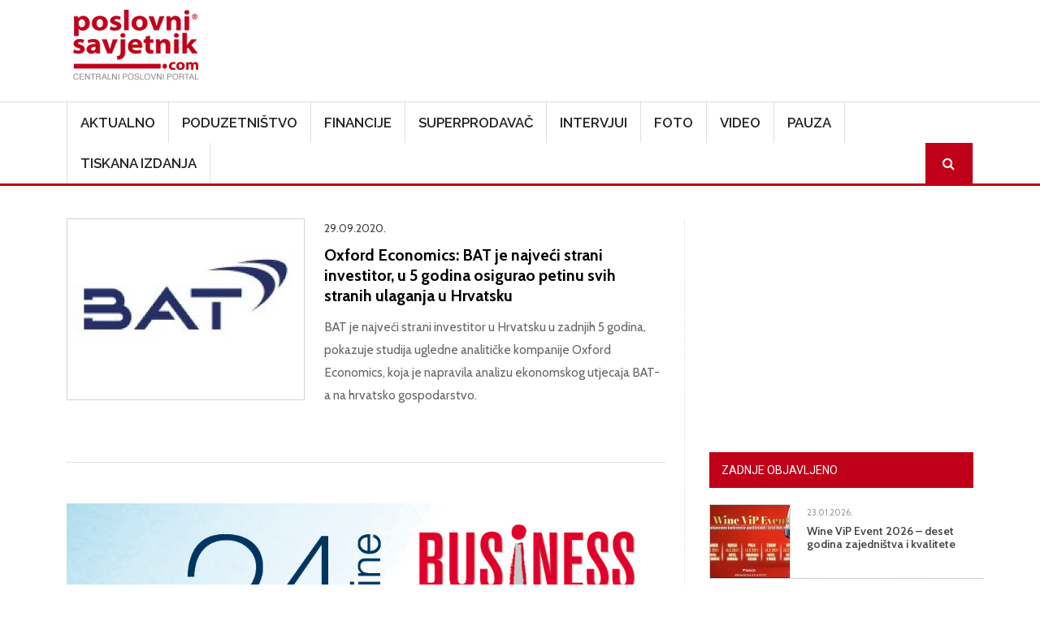

--- FILE ---
content_type: text/html; charset=UTF-8
request_url: https://www.poslovni-savjetnik.com/tagovi/povecavati-proizvodnju
body_size: 55685
content:
<!DOCTYPE html>
<html  lang="hr" dir="ltr">
  <head>
    <meta charset="utf-8" />
<meta name="Generator" content="Drupal 10 (https://www.drupal.org)" />
<meta name="MobileOptimized" content="width" />
<meta name="HandheldFriendly" content="true" />
<meta name="viewport" content="width=device-width, initial-scale=1, shrink-to-fit=no" />
<meta http-equiv="x-ua-compatible" content="ie=edge" />
<link rel="icon" href="/themes/custom/symnews/favicon.ico" type="image/vnd.microsoft.icon" />
<script>window.a2a_config=window.a2a_config||{};a2a_config.callbacks=[];a2a_config.overlays=[];a2a_config.templates={};</script>

    <title>povećavati proizvodnju | Poslovni savjetnik</title>
	
	<!-- Fontawesome -->
	<link href="https://maxcdn.bootstrapcdn.com/font-awesome/4.2.0/css/font-awesome.min.css" rel="stylesheet" type="text/css">
	
    <link rel="stylesheet" media="all" href="/sites/default/files/css/css_on0RURkMSjvQ61hvbozdB47abVXQNe_289XFx8A_Rbc.css?delta=0&amp;language=hr&amp;theme=symnews&amp;include=eJyNjl0OwjAMgy_UtUea0jZMFU0yJSmw2_OjIdB44SVyPluyoVYX4C3BLuJJhT1kETdXWOcMqk3SB5TKv_bSJUOfzLfeeAlFFFMRWoWR3eIxP02EPOYifRDbv3GCxgFv_qg4p6pjhR73N9hGjFc7DnljxfrFzJFSBsNwaU_3dSNJHR3veyRscg" />
<link rel="stylesheet" media="all" href="/sites/default/files/css/css_Phcr74HSzM9ZvcZOaPbvjgdozpHIF6uTfOdAOQa6RwA.css?delta=1&amp;language=hr&amp;theme=symnews&amp;include=eJyNjl0OwjAMgy_UtUea0jZMFU0yJSmw2_OjIdB44SVyPluyoVYX4C3BLuJJhT1kETdXWOcMqk3SB5TKv_bSJUOfzLfeeAlFFFMRWoWR3eIxP02EPOYifRDbv3GCxgFv_qg4p6pjhR73N9hGjFc7DnljxfrFzJFSBsNwaU_3dSNJHR3veyRscg" />
<link rel="stylesheet" media="all" href="//cdn.jsdelivr.net/npm/bootstrap@5.2.0/dist/css/bootstrap.min.css" />
<link rel="stylesheet" media="all" href="/sites/default/files/css/css_wavDYFePtpks5tZUT9-BUCPBhRJm_agVW_SUYOPtyAU.css?delta=3&amp;language=hr&amp;theme=symnews&amp;include=eJyNjl0OwjAMgy_UtUea0jZMFU0yJSmw2_OjIdB44SVyPluyoVYX4C3BLuJJhT1kETdXWOcMqk3SB5TKv_bSJUOfzLfeeAlFFFMRWoWR3eIxP02EPOYifRDbv3GCxgFv_qg4p6pjhR73N9hGjFc7DnljxfrFzJFSBsNwaU_3dSNJHR3veyRscg" />
<link rel="stylesheet" media="print" href="/sites/default/files/css/css_MA-sKkwD1kr1lGpNyQ8vtaECnJMVAQCCje5i3Dwt0yw.css?delta=4&amp;language=hr&amp;theme=symnews&amp;include=eJyNjl0OwjAMgy_UtUea0jZMFU0yJSmw2_OjIdB44SVyPluyoVYX4C3BLuJJhT1kETdXWOcMqk3SB5TKv_bSJUOfzLfeeAlFFFMRWoWR3eIxP02EPOYifRDbv3GCxgFv_qg4p6pjhR73N9hGjFc7DnljxfrFzJFSBsNwaU_3dSNJHR3veyRscg" />
<link rel="stylesheet" media="all" href="/sites/default/files/css/css_ijX2OXK07rivQ8lNoDelo1BndLCHfOs-_pWgaR5Ls38.css?delta=5&amp;language=hr&amp;theme=symnews&amp;include=eJyNjl0OwjAMgy_UtUea0jZMFU0yJSmw2_OjIdB44SVyPluyoVYX4C3BLuJJhT1kETdXWOcMqk3SB5TKv_bSJUOfzLfeeAlFFFMRWoWR3eIxP02EPOYifRDbv3GCxgFv_qg4p6pjhR73N9hGjFc7DnljxfrFzJFSBsNwaU_3dSNJHR3veyRscg" />

    

      
    <!-- Google Tag Manager -->
  <script>(function(w,d,s,l,i){w[l]=w[l]||[];w[l].push({'gtm.start':
  new Date().getTime(),event:'gtm.js'});var f=d.getElementsByTagName(s)[0],
  j=d.createElement(s),dl=l!='dataLayer'?'&l='+l:'';j.async=true;j.src=
  'https://www.googletagmanager.com/gtm.js?id='+i+dl;f.parentNode.insertBefore(j,f);
  })(window,document,'script','dataLayer','GTM-MZ3QH98W');</script>
  <!-- End Google Tag Manager -->
  </head>
  <body class="layout-one-sidebar layout-sidebar-second page-taxonomy-term-30079 page-vocabulary-tags page-view-taxonomy-term-content path-not-frontpage path-taxonomy">
  <!-- Google Tag Manager (noscript) -->
  <noscript><iframe src="https://www.googletagmanager.com/ns.html?id=GTM-MZ3QH98W"
  height="0" width="0" style="display:none;visibility:hidden"></iframe></noscript>
  <!-- End Google Tag Manager (noscript) -->
    <a href="#main-content" class="visually-hidden focusable skip-link">
      Skoči na glavni sadržaj
    </a>
    
      <div class="dialog-off-canvas-main-canvas" data-off-canvas-main-canvas>
    

<div id="navbar-wrapper" class="navbar-wrapper navbar-expand-xl flex-lg-column">
    <div id="branding-wrapper" class="branding-wrapper">
    <div class="container">
      <div class="row">
        <div class="navbar-header col-12 d-flex justify-content-between">
            <section class="region region-branding">
    <div class="site-branding">
      <a class="logo navbar-btn pull-left" href="/index.php/" title="Početna" rel="home">
      <img src="/themes/custom/symnews/logo.png" alt="Početna" />
    </a>
      </div>
<section id="block-customblockadvtop" class="block-adv-top d-none d-sm-block block-content-basic block block-block-content block-block-content1c3645c0-2df1-4797-965e-ae49e3ad4f61 clearfix">
<div class="block-inner">
  
    

      
            <div class="clearfix text-formatted field field--name-body field--type-text-with-summary field--label-hidden field__item"><!-- Revive Adserver iFrame Tag - Generated with Revive Adserver v5.5.2 --><p><iframe id="a07e7786" name="a07e7786" src="https://banneri.paf.host25.com/www/delivery/afr.php?zoneid=1&amp;cb=INSERT_RANDOM_NUMBER_HERE" frameborder="0" scrolling="no" width="728" height="90" allow="autoplay">&lt;a href='https://banneri.paf.host25.com/www/delivery/ck.php?n=ad281726&amp;amp;cb=INSERT_RANDOM_NUMBER_HERE' target='_blank'&gt;&lt;img src='https://banneri.paf.host25.com/www/delivery/avw.php?zoneid=1&amp;amp;cb=INSERT_RANDOM_NUMBER_HERE&amp;amp;n=ad281726' border='0' alt='' /&gt;&lt;/a&gt;</iframe></p></div>
      
  </div>
</section>


  </section>

                    <button class="navbar-toggler" type="button" data-bs-toggle="collapse" data-bs-target="#navbarSupportedContent" aria-controls="navbarSupportedContent" aria-expanded="false" aria-label="Toggle navigation">
            <span class="navbar-toggler-icon"><i class="fa fa-bars" aria-hidden="true"></i></span>
          </button>
        </div>      
      </div>
    </div>
  </div>
  
            <div id="navbar-collapse-wrapper" class="navbar-collapse-wrapper">
      <div class="container">            
        <div class="row">
          <nav class="navbar navbar-expand-lg">
            <div id="navbarSupportedContent" class="navbar-collapse collapse col-12">
                <section class="region region-navigation-collapsible">
    <nav role="navigation" aria-labelledby="block-symnews-main-menu-menu" id="block-symnews-main-menu" class="block block-menu navigation menu--main">
            
  <h2 class="visually-hidden" id="block-symnews-main-menu-menu">Main navigation</h2>
  

        
              <ul class="clearfix nav navbar-nav" data-component-id="bootstrap_barrio:menu_main">
                    <li class="nav-item">
                          <a href="/index.php/aktualno" class="nav-link nav-link--indexphp-aktualno" data-drupal-link-system-path="taxonomy/term/27">Aktualno</a>
              </li>
                <li class="nav-item">
                          <a href="/index.php/poduzetnistvo" class="nav-link nav-link--indexphp-poduzetnistvo" data-drupal-link-system-path="taxonomy/term/28">Poduzetništvo</a>
              </li>
                <li class="nav-item">
                          <a href="/index.php/financije" class="nav-link nav-link--indexphp-financije" data-drupal-link-system-path="taxonomy/term/81">Financije</a>
              </li>
                <li class="nav-item">
                          <a href="/index.php/superprodavac" class="nav-link nav-link--indexphp-superprodavac" data-drupal-link-system-path="taxonomy/term/82">Superprodavač</a>
              </li>
                <li class="nav-item">
                          <a href="/index.php/intervjui" class="nav-link nav-link--indexphp-intervjui" data-drupal-link-system-path="taxonomy/term/83">Intervjui</a>
              </li>
                <li class="nav-item">
                          <a href="/index.php/fotogalerija" class="nav-link nav-link--indexphp-fotogalerija" data-drupal-link-system-path="node/48781">Foto</a>
              </li>
                <li class="nav-item">
                          <a href="/index.php/video" class="nav-link nav-link--indexphp-video" data-drupal-link-system-path="taxonomy/term/256">Video</a>
              </li>
                <li class="nav-item">
                          <a href="/index.php/pauza" class="nav-link nav-link--indexphp-pauza" data-drupal-link-system-path="taxonomy/term/84">Pauza</a>
              </li>
                <li class="nav-item">
                          <a href="/index.php/tiskana-izdanja" class="nav-link nav-link--indexphp-tiskana-izdanja" data-drupal-link-system-path="node/44872">Tiskana izdanja</a>
              </li>
                <li class="nav-item">
                          <a href="/index.php/ps-pretraga" class="menu-path-search d-none d-sm-block nav-link menu-path-search d-none d-sm-block nav-link--indexphp-ps-pretraga" data-drupal-link-system-path="ps-pretraga">Search</a>
              </li>
        </ul>
  



  </nav>

  </section>

            </div>
          </nav>
        </div>
      </div>
    </div>
      </div>


  <div role="main" id="main-container" class="main-container container js-quickedit-main-content">
	
	<div class="row">
            
                  <section class="main-content col col-md-8" id="content" role="main">

                
                

		
                
                
                          <a id="main-content"></a>
            <section class="region region-content">
    <div data-drupal-messages-fallback class="hidden"></div><section id="block-symnews-content" class="block block-system block-system-main-block clearfix">
<div class="block-inner">
  
    

      <div class="views-element-container"><div class="list-articles view view-taxonomy-term-content view-id-taxonomy_term_content view-display-id-page_1 js-view-dom-id-60b7088af50c441bfed17329e5ea60f293d516d15785428e3c79c60d232993d0">
  
    
      <div class="view-header">
      <div id="taxonomy-term-30079" class="taxonomy-term vocabulary-tags">
  
    
  <div class="content">
    
  </div>
</div>

    </div>
          <div class="attachment attachment-before">
      <div class="views-element-container"><div class="list-articles view view-taxonomy-term-content view-id-taxonomy_term_content view-display-id-attachment_1 js-view-dom-id-25bea40393c6a19d21bc9ae8ddeb0f5d1c279b6987e11257a396b3028d19fe01">
  
    
      <div class="view-header">
      <div id="taxonomy-term-30079" class="taxonomy-term vocabulary-tags">
  
    
  <div class="content">
    
  </div>
</div>

    </div>
      
  
          </div>
</div>

    </div>
  
      <div class="view-content row">
          <div class="views-row">
    <div class="views-field views-field-nothing"><span class="field-content"><div class="row">
<div class="col-md-5 col-sm-5 col-12">
  <a href="/aktualno/oxford-economics-bat-je-najveci-strani-investitor-u-5-godina-osigurao-petinu-svih-stranih"><img loading="lazy" src="/sites/default/files/styles/clanak/public/clanak-slike/twitter-batpress.jpg?itok=BlsRIZUW" width="550" height="420" class="image-style-clanak" />

</a>

</div>
<div class="col-md-7 col-sm-7 col-12">
<time datetime="2020-09-29T11:59:27+02:00" class="datetime">29.09.2020.</time>

<div class="views-field views-field-title"><a href="/aktualno/oxford-economics-bat-je-najveci-strani-investitor-u-5-godina-osigurao-petinu-svih-stranih" hreflang="hr">Oxford Economics: BAT je najveći strani investitor, u 5 godina osigurao petinu svih stranih ulaganja u Hrvatsku</a></div>
<div class="views-field views-field-body"><p>BAT je najveći strani investitor u Hrvatsku u zadnjih 5 godina, pokazuje studija ugledne analitičke kompanije Oxford Economics, koja je napravila analizu ekonomskog utjecaja BAT-a na hrvatsko gospodarstvo.</p></div>
</div>
</div></span></div>
  </div>

    </div>
  
      
          </div>
</div>

  </div>
</section>

<section id="block-symnews-bmg" class="block-content-basic block block-block-content block-block-content6d3618c3-b453-4e8c-8e4f-f520600b2226 clearfix">
<div class="block-inner">
  
    

      
            <div class="clearfix text-formatted field field--name-body field--type-text-with-summary field--label-hidden field__item"><img data-entity-uuid="7c46ae2e-98aa-4560-a9d0-1d1d89dbb583" data-entity-type="file" src="/sites/default/files/inline-images/BMG---v2.jpg" width="969" height="1346" loading="lazy"></div>
      
  </div>
</section>


  </section>

              </section>

                              <aside id="sidebar-second" class="col-md-4" role="complementary">
              <section class="region region-sidebar-second">
    <section id="block-adblocksquaresidebarad" class="block-content-basic block block-block-content block-block-content88e9bd4c-1f79-4be0-9e08-bf67f2866d93 clearfix">
<div class="block-inner">
  
    

      
            <div class="clearfix text-formatted field field--name-body field--type-text-with-summary field--label-hidden field__item"><!-- Revive Adserver iFrame Tag - Generated with Revive Adserver v5.5.2 --><p class="text-align-center"><iframe id="a5ff9cfd" name="a5ff9cfd" src="https://banneri.paf.host25.com/www/delivery/afr.php?zoneid=2&amp;cb=INSERT_RANDOM_NUMBER_HERE" frameborder="0" scrolling="no" width="300" height="250" allow="autoplay">&lt;a href='https://banneri.paf.host25.com/www/delivery/ck.php?n=afba7254&amp;amp;cb=INSERT_RANDOM_NUMBER_HERE' target='_blank'&gt;&lt;img src='https://banneri.paf.host25.com/www/delivery/avw.php?zoneid=2&amp;amp;cb=INSERT_RANDOM_NUMBER_HERE&amp;amp;n=afba7254' border='0' alt='' /&gt;&lt;/a&gt;</iframe></p></div>
      
  </div>
</section>

<section class="views-element-container block block-views block-views-blockblock-article-popular-right-block-1 clearfix" id="block-symnews-views-block-block-article-popular-right-block-1">
<div class="block-inner">
  
      <h2 class="block-title"><span>Zadnje objavljeno</span></h2>
    

      <div><div class="block-article-popular-right view view-block-article-popular-right view-id-block_article_popular_right view-display-id-block_1 js-view-dom-id-6d59194a6626c43a6cf26a826eb853cc137be87810dd93a55bdd6a5824df3ac0">
  
    
      
      <div class="view-content row">
          <div class="views-row">
    <div class="views-field views-field-field-image"><div class="field-content">  <a href="/pauza/wine-vip-event-2026-deset-godina-zajednistva-i-kvalitete"><img loading="lazy" src="/sites/default/files/styles/home_featured_thumb/public/clanak-slike/Vizual%20gradovi.jpg?itok=hIQzp8N9" width="120" height="110" alt="" class="image-style-home-featured-thumb" />

</a>
</div></div><div class="views-field views-field-created"><span class="field-content"><time datetime="2026-01-23T14:50:31+01:00" class="datetime">23.01.2026.</time>
</span></div><div class="views-field views-field-title"><span class="field-content"><a href="/pauza/wine-vip-event-2026-deset-godina-zajednistva-i-kvalitete" hreflang="hr">Wine ViP Event 2026 – deset godina zajedništva i kvalitete</a></span></div>
  </div>
    <div class="views-row">
    <div class="views-field views-field-field-image"><div class="field-content">  <a href="/financije/ocekuje-se-rast-od-28-insolventnosti-poduzeca-na-globalnoj-razini-u-2026-godini"><img loading="lazy" src="/sites/default/files/styles/home_featured_thumb/public/clanak-slike/Man%20in%20trouble%20at%20his%20desk.png?itok=awb_1TMa" width="120" height="110" alt="" class="image-style-home-featured-thumb" />

</a>
</div></div><div class="views-field views-field-created"><span class="field-content"><time datetime="2026-01-23T14:43:02+01:00" class="datetime">23.01.2026.</time>
</span></div><div class="views-field views-field-title"><span class="field-content"><a href="/financije/ocekuje-se-rast-od-28-insolventnosti-poduzeca-na-globalnoj-razini-u-2026-godini" hreflang="hr">Očekuje se rast od 2,8 % insolventnosti poduzeća na globalnoj razini u 2026. godini</a></span></div>
  </div>
    <div class="views-row">
    <div class="views-field views-field-field-image"><div class="field-content">  <a href="/pauza/novo-nordisk-istrazivanje-kljucna-prepreka-odrzivog-gubitka-kilograma-nije-snaga-volje"><img loading="lazy" src="/sites/default/files/styles/home_featured_thumb/public/clanak-slike/Mariko%20Shimizu_direktorica%20Novo%20Nordisk%20Hrvatska%20%281%29.jpg?itok=iwWrb7Kl" width="120" height="110" alt="" class="image-style-home-featured-thumb" />

</a>
</div></div><div class="views-field views-field-created"><span class="field-content"><time datetime="2026-01-23T11:15:52+01:00" class="datetime">23.01.2026.</time>
</span></div><div class="views-field views-field-title"><span class="field-content"><a href="/pauza/novo-nordisk-istrazivanje-kljucna-prepreka-odrzivog-gubitka-kilograma-nije-snaga-volje" hreflang="hr">Novo Nordisk istraživanje: Ključna prepreka održivog gubitka kilograma nije „snaga volje” pojedinca, već su to nerazumijevanje debljine i nedostatak stručne potpore</a></span></div>
  </div>
    <div class="views-row">
    <div class="views-field views-field-field-image"><div class="field-content">  <a href="/financije/tamara-perko-nova-predsjednica-hup-udruge-financijskog-poslovanja"><img loading="lazy" src="/sites/default/files/styles/home_featured_thumb/public/clanak-slike/Tamara%20Perko%2C%20predsjednica%20HUP-Udruge%20financijskog%20poslovanja.jpeg?itok=jpvI4JRi" width="120" height="110" alt="" class="image-style-home-featured-thumb" />

</a>
</div></div><div class="views-field views-field-created"><span class="field-content"><time datetime="2026-01-23T10:24:45+01:00" class="datetime">23.01.2026.</time>
</span></div><div class="views-field views-field-title"><span class="field-content"><a href="/financije/tamara-perko-nova-predsjednica-hup-udruge-financijskog-poslovanja" hreflang="hr">Tamara Perko nova predsjednica HUP-Udruge financijskog poslovanja</a></span></div>
  </div>
    <div class="views-row">
    <div class="views-field views-field-field-image"><div class="field-content">  <a href="/aktualno/eppo-objavio-nove-detalje-akcije-u-kojoj-je-uhicena-viktorija-knezevic-nesluzbeno"><img loading="lazy" src="/sites/default/files/styles/home_featured_thumb/public/clanak-slike/f_38223214_1280.jpg?itok=GAVzzgec" width="120" height="110" alt="" class="image-style-home-featured-thumb" />

</a>
</div></div><div class="views-field views-field-created"><span class="field-content"><time datetime="2026-01-23T10:19:53+01:00" class="datetime">23.01.2026.</time>
</span></div><div class="views-field views-field-title"><span class="field-content"><a href="/aktualno/eppo-objavio-nove-detalje-akcije-u-kojoj-je-uhicena-viktorija-knezevic-nesluzbeno" hreflang="hr">Eppo objavio nove detalje akcije u kojoj je uhićena Viktorija Knežević. Neslužbeno doznajemo: pod istragom i dugogodišnji član SDP-a</a></span></div>
  </div>

    </div>
  
          </div>
</div>

  </div>
</section>

<section class="views-element-container block block-views block-views-blocktiskano-sidebar-block-1 clearfix" id="block-symnews-views-block-tiskano-sidebar-block-1">
<div class="block-inner">
  
      <h2 class="block-title"><span>Računovodstvo i porezi u praksi</span></h2>
    

      <div><div class="view view-tiskano-sidebar view-id-tiskano_sidebar view-display-id-block_1 js-view-dom-id-25f617a8097102659b95839323400012113aae2c953f91fb1ef5cb2a722d3cf2">
  
    
      
      <div class="view-content row">
          <div class="views-row">
    <div class="views-field views-field-field-image"><div class="field-content">  <a href="/tiskano-izdanje/novi-broj-racunovodstvo-i-porezi-u-praksi-veljaca-2026"><img loading="lazy" src="/sites/default/files/styles/tisak/public/tiskana-izadanja/Naslovnica%2002%202026.jpg?itok=0Oj54Bmq" width="450" height="625" alt="" class="image-style-tisak" />

</a>
</div></div><div class="views-field views-field-title"><h4 class="field-content"><a href="/tiskano-izdanje/novi-broj-racunovodstvo-i-porezi-u-praksi-veljaca-2026" hreflang="hr">Novi broj Računovodstvo i porezi u praksi veljača 2026.!</a></h4></div><div class="views-field views-field-field-narudzbenica"><div class="field-content"><a href="https://www.racunovodstvo-porezi.hr/pretplata-na-casopis-racunovodstvo-i-porezi-u-praksi">Narudžbenica</a></div></div>
  </div>

    </div>
  
          </div>
</div>

  </div>
</section>

<section class="views-element-container block block-views block-views-blocktiskano-sidebar-block-2 clearfix" id="block-symnews-views-block-tiskano-sidebar-block-2">
<div class="block-inner">
  
      <h2 class="block-title"><span>Udruga.hr</span></h2>
    

      <div><div class="view view-tiskano-sidebar view-id-tiskano_sidebar view-display-id-block_2 js-view-dom-id-9a14b42ed1cf9e751628de15f75a459d8d9781ce5d04df81d1e712501673963d">
  
    
      
      <div class="view-content row">
          <div class="views-row">
    <div class="views-field views-field-field-image"><div class="field-content">  <a href="/tiskano-izdanje/novo-izdanje-casopisa-udrugahr-za-sijecanj-2026"><img loading="lazy" src="/sites/default/files/styles/tisak/public/tiskana-izadanja/naslovnica%20Udruga%20_97_600x800.jpg?itok=C3noQMas" width="450" height="625" alt="" class="image-style-tisak" />

</a>
</div></div><div class="views-field views-field-title"><h4 class="field-content"><a href="/tiskano-izdanje/novo-izdanje-casopisa-udrugahr-za-sijecanj-2026" hreflang="hr">Novo izdanje časopisa Udruga.hr za siječanj 2026.</a></h4></div><div class="views-field views-field-field-narudzbenica"><div class="field-content"><a href="https://udruga.hr/pretplata-na-casopis-udruga-hr/">Narudžbenica</a></div></div>
  </div>

    </div>
  
          </div>
</div>

  </div>
</section>

<section id="block-symnews-newsletter" class="block-content-basic block block-block-content block-block-contentad973082-fa43-4be6-bb2d-643b6525d24e clearfix">
<div class="block-inner">
  
      <h2 class="block-title"><span>Newsletter</span></h2>
    

      
            <div class="clearfix text-formatted field field--name-body field--type-text-with-summary field--label-hidden field__item"><p><iframe style="display:block;margin-left:auto;margin-right:auto;max-width:100%;" width="540" height="525" src="https://00be9a80.sibforms.com/serve/[base64]" frameborder="0" scrolling="auto" allowfullscreen></iframe></p></div>
      
  </div>
</section>

<section id="block-symnews-mydataknox" class="block-content-basic block block-block-content block-block-content53b97e57-066c-4d6d-ba84-60b3796706ba clearfix">
<div class="block-inner">
  
    

      
            <div class="clearfix text-formatted field field--name-body field--type-text-with-summary field--label-hidden field__item"><p><strong>Hosted by Mydataknox</strong><br><a href="https://mydataknox.hr/"><strong><img src="/sites/default/files/inline-images/mydataknox-100x160px.jpg" data-entity-uuid="7697c2a4-85a7-445d-8152-0600f298ecae" data-entity-type="file" width="100" height="160" loading="lazy"></strong></a></p></div>
      
  </div>
</section>


  </section>

          </aside>
                  </div>
  </div>

<div id="postscript-wrapper" class="postscript-wrapper">
  <div class="container">
    <div class="row">
	        	  <div class="col-sm-4">
	      <section class="region region-postscript-first">
    <section class="views-element-container block block-views block-views-blockblock-article-popular-footer-block-2 clearfix" id="block-views-block-block-article-popular-footer-block-2">
<div class="block-inner">
  
      <h2 class="block-title"><span>Aktualno</span></h2>
    

      <div><div class="block-article-popular-footer view view-block-article-popular-footer view-id-block_article_popular_footer view-display-id-block_2 js-view-dom-id-f13ebeb03b6217f61357678508c58bfc2bc2aaf83891442339e514c6367997e6">
  
    
      
      <div class="view-content row">
          <div class="views-row">
    <div class="views-field views-field-field-image"><div class="field-content">  <a href="/aktualno/eppo-objavio-nove-detalje-akcije-u-kojoj-je-uhicena-viktorija-knezevic-nesluzbeno"><img loading="lazy" src="/sites/default/files/styles/img_square_1col/public/clanak-slike/f_38223214_1280.jpg?itok=d1sOYh4p" width="100" height="100" alt="" class="image-style-img-square-1col" />

</a>
</div></div><div class="views-field views-field-created"><span class="field-content"><time datetime="2026-01-23T10:19:53+01:00" class="datetime">23.01.2026.</time>
</span></div><div class="views-field views-field-title"><span class="field-content"><a href="/aktualno/eppo-objavio-nove-detalje-akcije-u-kojoj-je-uhicena-viktorija-knezevic-nesluzbeno" hreflang="hr">Eppo objavio nove detalje akcije u kojoj je uhićena Viktorija Knežević. Neslužbeno doznajemo: pod istragom i dugogodišnji član SDP-a</a></span></div>
  </div>
    <div class="views-row">
    <div class="views-field views-field-field-image"><div class="field-content">  <a href="/aktualno/bertelsmann-cijene-ugljika-dizu-troskove-grijanja-znacajno-poskupljenje-i-u-hrvatskoj"><img loading="lazy" src="/sites/default/files/styles/img_square_1col/public/clanak-slike/o_37603826_1280.jpg?itok=J2VgmcUg" width="100" height="100" alt="" class="image-style-img-square-1col" />

</a>
</div></div><div class="views-field views-field-created"><span class="field-content"><time datetime="2026-01-23T10:08:03+01:00" class="datetime">23.01.2026.</time>
</span></div><div class="views-field views-field-title"><span class="field-content"><a href="/aktualno/bertelsmann-cijene-ugljika-dizu-troskove-grijanja-znacajno-poskupljenje-i-u-hrvatskoj" hreflang="hr">Bertelsmann: cijene ugljika dižu troškove grijanja, značajno poskupljenje i u Hrvatskoj</a></span></div>
  </div>
    <div class="views-row">
    <div class="views-field views-field-field-image"><div class="field-content">  <a href="/aktualno/stalno-otvorena-mogucnost-prijave-na-zakon-o-turizmu"><img loading="lazy" src="/sites/default/files/styles/img_square_1col/public/clanak-slike/travel-9855574_1280.png?itok=NpB7DyhM" width="100" height="100" alt="" class="image-style-img-square-1col" />

</a>
</div></div><div class="views-field views-field-created"><span class="field-content"><time datetime="2026-01-23T10:01:06+01:00" class="datetime">23.01.2026.</time>
</span></div><div class="views-field views-field-title"><span class="field-content"><a href="/aktualno/stalno-otvorena-mogucnost-prijave-na-zakon-o-turizmu" hreflang="hr">Stalno otvorena mogućnost prijave na Zakon o turizmu</a></span></div>
  </div>
    <div class="views-row">
    <div class="views-field views-field-field-image"><div class="field-content">  <a href="/aktualno/gojko-ostojic-izabran-za-predsjednika-hup-udruge-poslodavaca-u-obrazovanju"><img loading="lazy" src="/sites/default/files/styles/img_square_1col/public/clanak-slike/Mislav%20Balkovi%C4%87%20i%20Gojko%20Ostoji%C4%87%20%28002%29.jpeg?itok=8iEb2Nh5" width="100" height="100" alt="" class="image-style-img-square-1col" />

</a>
</div></div><div class="views-field views-field-created"><span class="field-content"><time datetime="2026-01-22T13:03:47+01:00" class="datetime">22.01.2026.</time>
</span></div><div class="views-field views-field-title"><span class="field-content"><a href="/aktualno/gojko-ostojic-izabran-za-predsjednika-hup-udruge-poslodavaca-u-obrazovanju" hreflang="hr">Gojko Ostojić izabran za predsjednika HUP-Udruge poslodavaca u obrazovanju</a></span></div>
  </div>

    </div>
  
          </div>
</div>

  </div>
</section>


  </section>

	  </div>
	        	  
	        	  <div class="col-sm-4">
	      <section class="region region-postscript-second">
    <section class="views-element-container block block-views block-views-blockblock-article-popular-footer-block-3 clearfix" id="block-symnews-views-block-block-article-popular-footer-block-3">
<div class="block-inner">
  
      <h2 class="block-title"><span>Poduzetništvo</span></h2>
    

      <div><div class="block-article-popular-footer view view-block-article-popular-footer view-id-block_article_popular_footer view-display-id-block_3 js-view-dom-id-38d6a68120d14e27dd46d5cbdec4d88f986450586884e4bdea4868dd4fd8d2f1">
  
    
      
      <div class="view-content row">
          <div class="views-row">
    <div class="views-field views-field-field-image"><div class="field-content">  <a href="/poduzetnistvo/kontinuirano-otvorena-mogucnost-prijave-na-zakon-o-drzavnim-potporama-za-istrazivacko"><img loading="lazy" src="/sites/default/files/styles/img_square_1col/public/clanak-slike/coins-3344603_1280.png?itok=DeYCM6lu" width="100" height="100" alt="" class="image-style-img-square-1col" />

</a>
</div></div><div class="views-field views-field-created"><span class="field-content"><time datetime="2026-01-23T09:46:23+01:00" class="datetime">23.01.2026.</time>
</span></div><div class="views-field views-field-title"><span class="field-content"><a href="/poduzetnistvo/kontinuirano-otvorena-mogucnost-prijave-na-zakon-o-drzavnim-potporama-za-istrazivacko" hreflang="hr">Kontinuirano otvorena mogućnost prijave na Zakon o državnim potporama za istraživačko-razvojne projekte</a></span></div>
  </div>
    <div class="views-row">
    <div class="views-field views-field-field-image"><div class="field-content">  <a href="/poduzetnistvo/bipa-sluzbeno-ulazi-na-rumunjsko-trziste-otvaranjem-prve-trgovine-u-bukurestu"><img loading="lazy" src="/sites/default/files/styles/img_square_1col/public/clanak-slike/BIPA%20Rumunjska%20otvorenje%202%20%28002%29.jpg?itok=PqNxSWxQ" width="100" height="100" alt="" class="image-style-img-square-1col" />

</a>
</div></div><div class="views-field views-field-created"><span class="field-content"><time datetime="2026-01-22T13:00:29+01:00" class="datetime">22.01.2026.</time>
</span></div><div class="views-field views-field-title"><span class="field-content"><a href="/poduzetnistvo/bipa-sluzbeno-ulazi-na-rumunjsko-trziste-otvaranjem-prve-trgovine-u-bukurestu" hreflang="hr">BIPA službeno ulazi na rumunjsko tržište otvaranjem prve trgovine u Bukureštu</a></span></div>
  </div>
    <div class="views-row">
    <div class="views-field views-field-field-image"><div class="field-content">  <a href="/poduzetnistvo/graia-i-atos-sklopili-stratesko-partnerstvo-za-razvoj-empaticnih-ai-rjesenja-u"><img loading="lazy" src="/sites/default/files/styles/img_square_1col/public/clanak-slike/Uprava%20GRAIE.jpg?itok=JBDNTeX8" width="100" height="100" alt="" class="image-style-img-square-1col" />

</a>
</div></div><div class="views-field views-field-created"><span class="field-content"><time datetime="2026-01-20T11:53:45+01:00" class="datetime">20.01.2026.</time>
</span></div><div class="views-field views-field-title"><span class="field-content"><a href="/poduzetnistvo/graia-i-atos-sklopili-stratesko-partnerstvo-za-razvoj-empaticnih-ai-rjesenja-u" hreflang="hr">GRAIA i Atos sklopili strateško partnerstvo za razvoj empatičnih AI rješenja u velikim organizacijama</a></span></div>
  </div>
    <div class="views-row">
    <div class="views-field views-field-field-image"><div class="field-content">  <a href="/poduzetnistvo/mol-je-potpisao-sporazum-o-glavnim-odredbama-za-stjecanje-vecinskog-vlasnistva-nad"><img loading="lazy" src="/sites/default/files/styles/img_square_1col/public/clanak-slike/handshake-3100563_1280.jpg?itok=6yQnMzsy" width="100" height="100" alt="" class="image-style-img-square-1col" />

</a>
</div></div><div class="views-field views-field-created"><span class="field-content"><time datetime="2026-01-20T09:36:00+01:00" class="datetime">20.01.2026.</time>
</span></div><div class="views-field views-field-title"><span class="field-content"><a href="/poduzetnistvo/mol-je-potpisao-sporazum-o-glavnim-odredbama-za-stjecanje-vecinskog-vlasnistva-nad" hreflang="hr">MOL je potpisao Sporazum o glavnim odredbama za stjecanje većinskog vlasništva nad srpskim NIS-om</a></span></div>
  </div>

    </div>
  
          </div>
</div>

  </div>
</section>


  </section>

	  </div>
	        	  
	        	  <div class="col-sm-4">
	      <section class="region region-postscript-third">
    <section class="views-element-container block block-views block-views-blockblock-article-popular-footer-block-4 clearfix" id="block-symnews-views-block-block-article-popular-footer-block-4">
<div class="block-inner">
  
      <h2 class="block-title"><span>Financije</span></h2>
    

      <div><div class="block-article-popular-footer view view-block-article-popular-footer view-id-block_article_popular_footer view-display-id-block_4 js-view-dom-id-e180d69b9a43717825ee4e34d56d8c47f3b53f02f181673417dc6b8fb9cf9da6">
  
    
      
      <div class="view-content row">
          <div class="views-row">
    <div class="views-field views-field-field-image"><div class="field-content">  <a href="/financije/ocekuje-se-rast-od-28-insolventnosti-poduzeca-na-globalnoj-razini-u-2026-godini"><img loading="lazy" src="/sites/default/files/styles/img_square_1col/public/clanak-slike/Man%20in%20trouble%20at%20his%20desk.png?itok=l8aQzptz" width="100" height="100" alt="" class="image-style-img-square-1col" />

</a>
</div></div><div class="views-field views-field-created"><span class="field-content"><time datetime="2026-01-23T14:43:02+01:00" class="datetime">23.01.2026.</time>
</span></div><div class="views-field views-field-title"><span class="field-content"><a href="/financije/ocekuje-se-rast-od-28-insolventnosti-poduzeca-na-globalnoj-razini-u-2026-godini" hreflang="hr">Očekuje se rast od 2,8 % insolventnosti poduzeća na globalnoj razini u 2026. godini</a></span></div>
  </div>
    <div class="views-row">
    <div class="views-field views-field-field-image"><div class="field-content">  <a href="/financije/tamara-perko-nova-predsjednica-hup-udruge-financijskog-poslovanja"><img loading="lazy" src="/sites/default/files/styles/img_square_1col/public/clanak-slike/Tamara%20Perko%2C%20predsjednica%20HUP-Udruge%20financijskog%20poslovanja.jpeg?itok=8TAAs-wJ" width="100" height="100" alt="" class="image-style-img-square-1col" />

</a>
</div></div><div class="views-field views-field-created"><span class="field-content"><time datetime="2026-01-23T10:24:45+01:00" class="datetime">23.01.2026.</time>
</span></div><div class="views-field views-field-title"><span class="field-content"><a href="/financije/tamara-perko-nova-predsjednica-hup-udruge-financijskog-poslovanja" hreflang="hr">Tamara Perko nova predsjednica HUP-Udruge financijskog poslovanja</a></span></div>
  </div>
    <div class="views-row">
    <div class="views-field views-field-field-image"><div class="field-content">  <a href="/financije/eurostat-udio-javnog-duga-hrvatske-i-proracunski-manjak-u-padu"><img loading="lazy" src="/sites/default/files/styles/img_square_1col/public/clanak-slike/H-2397631-1245.jpg?itok=7KswW-Fi" width="100" height="100" alt="" class="image-style-img-square-1col" />

</a>
</div></div><div class="views-field views-field-created"><span class="field-content"><time datetime="2026-01-23T09:37:26+01:00" class="datetime">23.01.2026.</time>
</span></div><div class="views-field views-field-title"><span class="field-content"><a href="/financije/eurostat-udio-javnog-duga-hrvatske-i-proracunski-manjak-u-padu" hreflang="hr">Eurostat: Udio javnog duga Hrvatske i proračunski manjak u padu</a></span></div>
  </div>
    <div class="views-row">
    <div class="views-field views-field-field-image"><div class="field-content">  <a href="/financije/broj-ovrha-na-novcanim-sredstvima-poslovnih-subjekata-i-potrosaca-31-prosinca-2025"><img loading="lazy" src="/sites/default/files/styles/img_square_1col/public/clanak-slike/4bc7be1308ee-ovrhe1.jpg?itok=IzAh4Rik" width="100" height="100" alt="" class="image-style-img-square-1col" />

</a>
</div></div><div class="views-field views-field-created"><span class="field-content"><time datetime="2026-01-22T14:55:53+01:00" class="datetime">22.01.2026.</time>
</span></div><div class="views-field views-field-title"><span class="field-content"><a href="/financije/broj-ovrha-na-novcanim-sredstvima-poslovnih-subjekata-i-potrosaca-31-prosinca-2025" hreflang="hr">Broj ovrha na novčanim sredstvima poslovnih subjekata i potrošača 31. prosinca 2025</a></span></div>
  </div>

    </div>
  
          </div>
</div>

  </div>
</section>


  </section>

	  </div>
	        	</div>
  </div>
</div>

<div id="postscript-wrapper" class="postscript-wrapper">
  <div class="container">
    <div class="row">
              <div class="col-sm-4">
        <section class="row region region-postscript-first-f">
    <section class="views-element-container block block-views block-views-blockblock-article-popular-footer-block-1 clearfix" id="block-symnews-views-block-block-article-popular-footer-block-1">
<div class="block-inner">
  
      <h2 class="block-title"><span>Superprodavač</span></h2>
    

      <div><div class="block-article-popular-footer view view-block-article-popular-footer view-id-block_article_popular_footer view-display-id-block_1 js-view-dom-id-02d778cfd694b96fccd1a45e8576fc43d872d74a7314a5202254e35135a0b23f">
  
    
      
      <div class="view-content row">
          <div class="views-row">
    <div class="views-field views-field-field-image"><div class="field-content">  <a href="/superprodavac/izmedu-videa-umjetne-inteligencije-i-autenticnosti"><img loading="lazy" src="/sites/default/files/styles/img_square_1col/public/clanak-slike/532719.jpg?itok=dU89pJsO" width="100" height="100" alt="" class="image-style-img-square-1col" />

</a>
</div></div><div class="views-field views-field-created"><span class="field-content"><time datetime="2025-12-29T12:44:33+01:00" class="datetime">29.12.2025.</time>
</span></div><div class="views-field views-field-title"><span class="field-content"><a href="/superprodavac/izmedu-videa-umjetne-inteligencije-i-autenticnosti" hreflang="hr">Između videa, umjetne inteligencije i autentičnosti</a></span></div>
  </div>
    <div class="views-row">
    <div class="views-field views-field-field-image"><div class="field-content">  <a href="/superprodavac/blagdanski-budzeti-pod-kontrolom-za-poklone-trosimo-isto-kao-i-lani"><img loading="lazy" src="/sites/default/files/styles/img_square_1col/public/clanak-slike/Blagdanska_ko%C5%A1arica_2025_12_148_Anketa_Priop%C4%87enje.jpg?itok=Cch21qXj" width="100" height="100" alt="" class="image-style-img-square-1col" />

</a>
</div></div><div class="views-field views-field-created"><span class="field-content"><time datetime="2025-12-19T13:50:43+01:00" class="datetime">19.12.2025.</time>
</span></div><div class="views-field views-field-title"><span class="field-content"><a href="/superprodavac/blagdanski-budzeti-pod-kontrolom-za-poklone-trosimo-isto-kao-i-lani" hreflang="hr">Blagdanski budžeti pod kontrolom: Za poklone trošimo isto kao i lani</a></span></div>
  </div>
    <div class="views-row">
    <div class="views-field views-field-field-image"><div class="field-content">  <a href="/superprodavac/dodijeljene-godisnje-prodajne-nagrade-b2b-superprodavac-2025-godine-metro-hrvatska-i"><img loading="lazy" src="/sites/default/files/styles/img_square_1col/public/clanak-slike/570125515_24692784007058540_8586979798012950395_n_0_0.jpg?itok=Nq6py-I5" width="100" height="100" alt="" class="image-style-img-square-1col" />

</a>
</div></div><div class="views-field views-field-created"><span class="field-content"><time datetime="2025-10-28T09:23:40+01:00" class="datetime">28.10.2025.</time>
</span></div><div class="views-field views-field-title"><span class="field-content"><a href="/superprodavac/dodijeljene-godisnje-prodajne-nagrade-b2b-superprodavac-2025-godine-metro-hrvatska-i" hreflang="hr">Dodijeljene godišnje prodajne nagrade B2B Superprodavač 2025. godine: METRO Hrvatska i Primacošped imaju najbolje B2B prodavače-SuperprOdavače</a></span></div>
  </div>
    <div class="views-row">
    <div class="views-field views-field-field-image"><div class="field-content">  <a href="/superprodavac/branko-pavlovic-buducnost-se-dogada-sada-z-generacija-je-tu-na-vratima"><img loading="lazy" src="/sites/default/files/styles/img_square_1col/public/clanak-slike/merry-christmas-4697055_1280.jpg?itok=dnhOKyCk" width="100" height="100" alt="" class="image-style-img-square-1col" />

</a>
</div></div><div class="views-field views-field-created"><span class="field-content"><time datetime="2025-08-01T11:31:36+02:00" class="datetime">01.08.2025.</time>
</span></div><div class="views-field views-field-title"><span class="field-content"><a href="/superprodavac/branko-pavlovic-buducnost-se-dogada-sada-z-generacija-je-tu-na-vratima" hreflang="hr">Branko Pavlović: Budućnost se događa sada, Z-generacija je tu – na vratima</a></span></div>
  </div>

    </div>
  
          </div>
</div>

  </div>
</section>


  </section>

    </div>
              
              <div class="col-sm-4">
        <section class="row region region-postscript-second-s">
    <section class="views-element-container block block-views block-views-blockblock-article-popular-footer-block-5 clearfix" id="block-symnews-views-block-block-article-popular-footer-block-5">
<div class="block-inner">
  
      <h2 class="block-title"><span>Intervjui</span></h2>
    

      <div><div class="block-article-popular-footer view view-block-article-popular-footer view-id-block_article_popular_footer view-display-id-block_5 js-view-dom-id-8faec23955f91ecb229f86eb0b091a6128b66dcc7191a1546145f3f72a02a5ab">
  
    
      
      <div class="view-content row">
          <div class="views-row">
    <div class="views-field views-field-field-image"><div class="field-content">  <a href="/intervjui/ivica-zanetti-problemi-u-provedbi-fiskalizacije-20-ugrozavaju-poslovanje-obrtnika"><img loading="lazy" src="/sites/default/files/styles/img_square_1col/public/clanak-slike/Ivica-Zanetti1-860x573.jpg?itok=WiRfelMv" width="100" height="100" alt="" class="image-style-img-square-1col" />

</a>
</div></div><div class="views-field views-field-created"><span class="field-content"><time datetime="2026-01-21T10:44:46+01:00" class="datetime">21.01.2026.</time>
</span></div><div class="views-field views-field-title"><span class="field-content"><a href="/intervjui/ivica-zanetti-problemi-u-provedbi-fiskalizacije-20-ugrozavaju-poslovanje-obrtnika" hreflang="hr">Ivica Zanetti: Problemi u provedbi Fiskalizacije 2.0 ugrožavaju poslovanje obrtnika</a></span></div>
  </div>
    <div class="views-row">
    <div class="views-field views-field-field-image"><div class="field-content">  <a href="/intervjui/matej-stoprd-podrska-volonterima-je-nedostatna-i-postoji-potreba-za-unaprjedenjem-sustava"><img loading="lazy" src="/sites/default/files/styles/img_square_1col/public/clanak-slike/matej%20stoprd.jpg?itok=ikb-Sxs-" width="100" height="100" alt="" class="image-style-img-square-1col" />

</a>
</div></div><div class="views-field views-field-created"><span class="field-content"><time datetime="2026-01-07T10:47:33+01:00" class="datetime">07.01.2026.</time>
</span></div><div class="views-field views-field-title"><span class="field-content"><a href="/intervjui/matej-stoprd-podrska-volonterima-je-nedostatna-i-postoji-potreba-za-unaprjedenjem-sustava" hreflang="hr">Matej Stoprd: Podrška volonterima je nedostatna i postoji potreba za unaprjeđenjem sustava podrške</a></span></div>
  </div>
    <div class="views-row">
    <div class="views-field views-field-field-image"><div class="field-content">  <a href="/intervjui/marija-pujo-tadic-medunarodni-institut-za-klimatske-aktivnosti-iica-klimatska-diplomacija"><img loading="lazy" src="/sites/default/files/styles/img_square_1col/public/clanak-slike/2025-11-03-20-21-15-337_0.jpg?itok=xlfLR3sz" width="100" height="100" alt="" class="image-style-img-square-1col" />

</a>
</div></div><div class="views-field views-field-created"><span class="field-content"><time datetime="2025-11-27T12:14:01+01:00" class="datetime">27.11.2025.</time>
</span></div><div class="views-field views-field-title"><span class="field-content"><a href="/intervjui/marija-pujo-tadic-medunarodni-institut-za-klimatske-aktivnosti-iica-klimatska-diplomacija" hreflang="hr">Marija Pujo Tadić, Međunarodni institut za klimatske aktivnosti (IICA): Klimatska diplomacija znači voditi globalne promjene kroz suradnju, a ne dominaciju</a></span></div>
  </div>
    <div class="views-row">
    <div class="views-field views-field-field-image"><div class="field-content">  <a href="/intervjui/tomislav-smolcec-predsjednik-uprave-metro-hrvatska-ne-djelujemo-samo-kao-dobavljac-nego"><img loading="lazy" src="/sites/default/files/styles/img_square_1col/public/clanak-slike/Tomislav%20Smol%C4%8Dec_0.jpg?itok=dHXnA_Bf" width="100" height="100" alt="" class="image-style-img-square-1col" />

</a>
</div></div><div class="views-field views-field-created"><span class="field-content"><time datetime="2025-09-23T10:44:04+02:00" class="datetime">23.09.2025.</time>
</span></div><div class="views-field views-field-title"><span class="field-content"><a href="/intervjui/tomislav-smolcec-predsjednik-uprave-metro-hrvatska-ne-djelujemo-samo-kao-dobavljac-nego" hreflang="hr">Tomislav Smolčec, predsjednik uprave Metro Hrvatska: Ne djelujemo samo kao dobavljač, nego kao partner koji zajednički s kupcima oblikuje rješenja i inovacije, omogućujući im da rastu i razvijaju svoje poslovanje</a></span></div>
  </div>

    </div>
  
          </div>
</div>

  </div>
</section>


  </section>

    </div>
              
              <div class="col-sm-4">
        <section class="row region region-postscript-third-t">
    <section class="views-element-container block block-views block-views-blockblock-article-popular-footer-block-6 clearfix" id="block-symnews-views-block-block-article-popular-footer-block-6">
<div class="block-inner">
  
      <h2 class="block-title"><span>Pauza</span></h2>
    

      <div><div class="block-article-popular-footer view view-block-article-popular-footer view-id-block_article_popular_footer view-display-id-block_6 js-view-dom-id-e921a3d8762ed9ec26593d32ce426fd8c171fab59b7ccff2217b18ba401ba0f7">
  
    
      
      <div class="view-content row">
          <div class="views-row">
    <div class="views-field views-field-field-image"><div class="field-content">  <a href="/pauza/wine-vip-event-2026-deset-godina-zajednistva-i-kvalitete"><img loading="lazy" src="/sites/default/files/styles/img_square_1col/public/clanak-slike/Vizual%20gradovi.jpg?itok=mnA1v3nC" width="100" height="100" alt="" class="image-style-img-square-1col" />

</a>
</div></div><div class="views-field views-field-created"><span class="field-content"><time datetime="2026-01-23T14:50:31+01:00" class="datetime">23.01.2026.</time>
</span></div><div class="views-field views-field-title"><span class="field-content"><a href="/pauza/wine-vip-event-2026-deset-godina-zajednistva-i-kvalitete" hreflang="hr">Wine ViP Event 2026 – deset godina zajedništva i kvalitete</a></span></div>
  </div>
    <div class="views-row">
    <div class="views-field views-field-field-image"><div class="field-content">  <a href="/pauza/novo-nordisk-istrazivanje-kljucna-prepreka-odrzivog-gubitka-kilograma-nije-snaga-volje"><img loading="lazy" src="/sites/default/files/styles/img_square_1col/public/clanak-slike/Mariko%20Shimizu_direktorica%20Novo%20Nordisk%20Hrvatska%20%281%29.jpg?itok=tDXXScWl" width="100" height="100" alt="" class="image-style-img-square-1col" />

</a>
</div></div><div class="views-field views-field-created"><span class="field-content"><time datetime="2026-01-23T11:15:52+01:00" class="datetime">23.01.2026.</time>
</span></div><div class="views-field views-field-title"><span class="field-content"><a href="/pauza/novo-nordisk-istrazivanje-kljucna-prepreka-odrzivog-gubitka-kilograma-nije-snaga-volje" hreflang="hr">Novo Nordisk istraživanje: Ključna prepreka održivog gubitka kilograma nije „snaga volje” pojedinca, već su to nerazumijevanje debljine i nedostatak stručne potpore</a></span></div>
  </div>
    <div class="views-row">
    <div class="views-field views-field-field-image"><div class="field-content">  <a href="/pauza/savjet-hnb-hnb-izdaje-zlatnike-i-srebrnjake-200-obljetnica-samoborskog-fasnika"><img loading="lazy" src="/sites/default/files/styles/img_square_1col/public/clanak-slike/24480725073_fc429e229b_h_0.jpg?itok=BK64NHzG" width="100" height="100" alt="" class="image-style-img-square-1col" />

</a>
</div></div><div class="views-field views-field-created"><span class="field-content"><time datetime="2026-01-22T12:56:02+01:00" class="datetime">22.01.2026.</time>
</span></div><div class="views-field views-field-title"><span class="field-content"><a href="/pauza/savjet-hnb-hnb-izdaje-zlatnike-i-srebrnjake-200-obljetnica-samoborskog-fasnika" hreflang="hr">Savjet HNB-a: HNB izdaje zlatnike i srebrnjake &quot;200. obljetnica Samoborskog fašnika&quot;</a></span></div>
  </div>
    <div class="views-row">
    <div class="views-field views-field-field-image"><div class="field-content">  <a href="/pauza/zauzmite-pozu-nezaboravno-muzejsko-selfie-iskustvo-uz-bookingcom"><img loading="lazy" src="/sites/default/files/styles/img_square_1col/public/clanak-slike/Grand-Hotel-Weisler.jpg?itok=phPfEp3b" width="100" height="100" alt="" class="image-style-img-square-1col" />

</a>
</div></div><div class="views-field views-field-created"><span class="field-content"><time datetime="2026-01-20T13:07:56+01:00" class="datetime">20.01.2026.</time>
</span></div><div class="views-field views-field-title"><span class="field-content"><a href="/pauza/zauzmite-pozu-nezaboravno-muzejsko-selfie-iskustvo-uz-bookingcom" hreflang="hr">Zauzmite pozu: nezaboravno muzejsko selfie-iskustvo uz Booking.com</a></span></div>
  </div>

    </div>
  
          </div>
</div>

  </div>
</section>


  </section>

    </div>
            </div>
  </div>
</div>

<footer id="footer-wrapper" class="footer-wrapper">
  <div class="container">
    <div class="row">
	  	        	  <div  class="col-sm-6">
	      <section class="region region-footer-first">
    <section id="block-customblocksocialiconsfooter" class="block-content-basic block block-block-content block-block-content5d2c4447-4615-4d81-bad9-01ded16cc320 clearfix">
<div class="block-inner">
  
    

      
            <div class="clearfix text-formatted field field--name-body field--type-text-with-summary field--label-hidden field__item"><ul class="list-inline social-list"><li class="list-inline-item"><a href="#"><em><i class="fa fa-twitter">‌‌</i></em></a></li><li class="list-inline-item"><a href="https://www.facebook.com/PoslovniSavjetnikFan"><em><i class="fa fa-facebook">‌‌</i></em></a></li><li class="list-inline-item"><a href="#"><em><i class="fa fa-instagram">‌‌</i></em></a></li><li class="list-inline-item"><a href="https://www.linkedin.com/in/poslovnisavjetnik"><em><i class="fa fa-linkedin">‌‌</i></em></a></li><li class="list-inline-item"><a href="https://www.youtube.com/channel/UCLlgOMwqH_vStsuLZIQ0OxA"><em><i class="fa fa-youtube">‌‌</i></em></a></li></ul></div>
      
  </div>
</section>

<section id="block-customblockcopyright" class="block-content-basic block block-block-content block-block-content820090e1-e150-48e3-83a7-df81c57ea2db clearfix">
<div class="block-inner">
  
    

      
            <div class="clearfix text-formatted field field--name-body field--type-text-with-summary field--label-hidden field__item"><p><strong>© </strong>poslovni-savjetnik.com član je <a href="https://www.business-media-group.com/" target="_blank"><img src="/sites/default/files/inline-images/business-media-group.png" data-entity-uuid="beb914af-d8cc-4e51-8d2b-7c3a45e5082b" data-entity-type="file" width="67" height="34" loading="lazy"></a></p></div>
      
  </div>
</section>


  </section>

	  </div>
	        	  
	        	  <div class="col-sm-6">
	      <section class="region region-footer-second">
    <nav role="navigation" aria-labelledby="block-symnews-footer-menu" id="block-symnews-footer" class="block block-menu navigation menu--footer">
            
  <h2 class="visually-hidden" id="block-symnews-footer-menu">Footer menu</h2>
  

        
              <ul class="clearfix nav flex-row" data-component-id="bootstrap_barrio:menu_columns">
                    <li class="nav-item">
                <a href="/index.php/o-nama" class="nav-link nav-link--indexphp-o-nama" data-drupal-link-system-path="node/172">O nama</a>
              </li>
                <li class="nav-item">
                <a href="/index.php/impressum" class="nav-link nav-link--indexphp-impressum" data-drupal-link-system-path="node/173">Impressum</a>
              </li>
                <li class="nav-item">
                <a href="/index.php/uvjeti-koristenja" class="nav-link nav-link--indexphp-uvjeti-koristenja" data-drupal-link-system-path="node/174">Uvjeti korištenja</a>
              </li>
                <li class="nav-item">
                <a href="/index.php/izjava-o-zastiti-privatnosti" class="nav-link nav-link--indexphp-izjava-o-zastiti-privatnosti" data-drupal-link-system-path="node/175">Izjava o zaštiti privatnosti</a>
              </li>
        </ul>
  



  </nav>

  </section>

	  </div>
	        	</div>
  </div>
</footer>

  </div>

    
    <script type="application/json" data-drupal-selector="drupal-settings-json">{"path":{"baseUrl":"\/","pathPrefix":"","currentPath":"taxonomy\/term\/30079","currentPathIsAdmin":false,"isFront":false,"currentLanguage":"hr"},"pluralDelimiter":"\u0003","suppressDeprecationErrors":true,"data":{"extlink":{"extTarget":true,"extTargetAppendNewWindowDisplay":true,"extTargetAppendNewWindowLabel":"(opens in a new window)","extTargetNoOverride":false,"extNofollow":false,"extTitleNoOverride":false,"extNoreferrer":true,"extFollowNoOverride":false,"extClass":"0","extLabel":"(link is external)","extImgClass":false,"extSubdomains":true,"extExclude":"","extInclude":"","extCssExclude":"","extCssInclude":"","extCssExplicit":"","extAlert":false,"extAlertText":"This link will take you to an external web site. We are not responsible for their content.","extHideIcons":false,"mailtoClass":"0","telClass":"0","mailtoLabel":"(link sends email)","telLabel":"(link is a phone number)","extUseFontAwesome":false,"extIconPlacement":"append","extPreventOrphan":true,"extFaLinkClasses":"fa fa-external-link","extFaMailtoClasses":"fa fa-envelope-o","extAdditionalLinkClasses":"","extAdditionalMailtoClasses":"","extAdditionalTelClasses":"","extFaTelClasses":"fa fa-phone","allowedDomains":[],"extExcludeNoreferrer":""}},"user":{"uid":0,"permissionsHash":"31b179eafb0ee90589d7fd8a569c0087566550a4fab8a629581212b47ab4cea4"}}</script>
<script src="/sites/default/files/js/js_BDWDSWcmRAzKazsK-aNBD49uN1zzO0F-G4Vl5r4zVuw.js?scope=footer&amp;delta=0&amp;language=hr&amp;theme=symnews&amp;include=eJxlikEOgCAMBD-E8CRTLBJibUmpUX6vBxITPe3OzgKiCXAPMIpfVdhcFLFmCnWOoFokvMOC_NeZJAJNzToVzi5d9uQWUI8K5Ae61ndOZ_u8b7AXNJ8"></script>
<script src="https://static.addtoany.com/menu/page.js" defer></script>
<script src="/sites/default/files/js/js_5_BxHBoWkycWIXG3QGw7M5PvQfYoODosK-Kh0jCHrQs.js?scope=footer&amp;delta=2&amp;language=hr&amp;theme=symnews&amp;include=eJxlikEOgCAMBD-E8CRTLBJibUmpUX6vBxITPe3OzgKiCXAPMIpfVdhcFLFmCnWOoFokvMOC_NeZJAJNzToVzi5d9uQWUI8K5Ae61ndOZ_u8b7AXNJ8"></script>
<script src="//cdn.jsdelivr.net/npm/bootstrap@5.2.0/dist/js/bootstrap.bundle.min.js"></script>
<script src="/sites/default/files/js/js_5_2Gyb5o5PfLnktl4VeckhzTRYBPQ32IkULTiw0dAhU.js?scope=footer&amp;delta=4&amp;language=hr&amp;theme=symnews&amp;include=eJxlikEOgCAMBD-E8CRTLBJibUmpUX6vBxITPe3OzgKiCXAPMIpfVdhcFLFmCnWOoFokvMOC_NeZJAJNzToVzi5d9uQWUI8K5Ae61ndOZ_u8b7AXNJ8"></script>

  </body>
</html>
